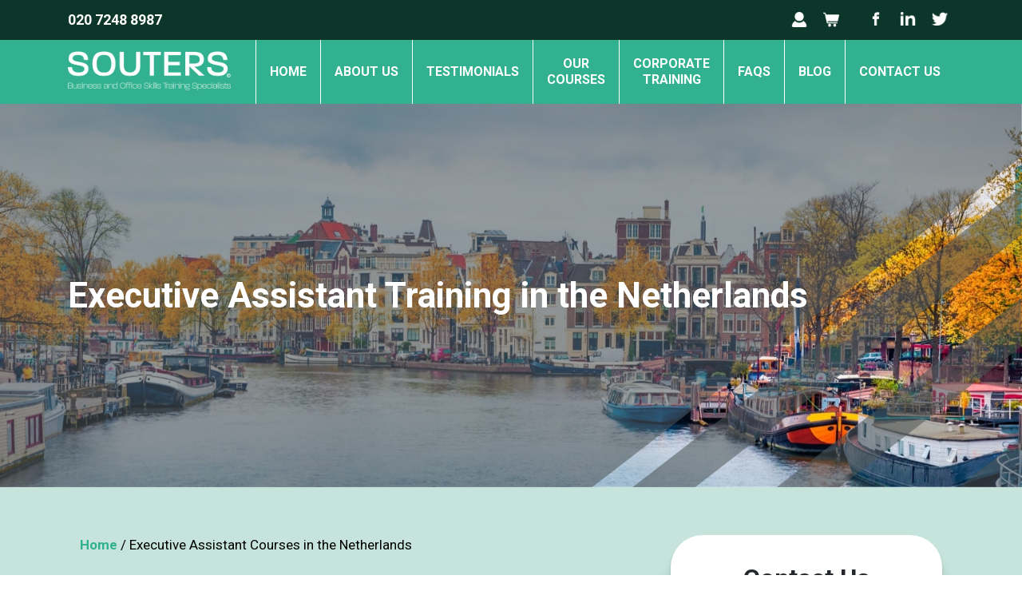

--- FILE ---
content_type: text/html; charset=UTF-8
request_url: https://www.souterstraining.com/executive-assistant-training/
body_size: 13283
content:
<!doctype html>
<html lang="en-GB" prefix="og: https://ogp.me/ns#">
<head>
	<meta charset="UTF-8">
	<meta name="viewport" content="width=device-width, initial-scale=1">
	<link rel="profile" href="https://gmpg.org/xfn/11">

	
<!-- Search Engine Optimization by Rank Math - https://rankmath.com/ -->
<title>Executive Assistant Courses in the Netherlands - Accredited</title>
<meta name="description" content="Executive Assistant Courses in the Netherlands or Virtual Classrooms led by specialist trainers. CPD Accredited Training with international qualifications."/>
<meta name="robots" content="follow, index, max-snippet:-1, max-video-preview:-1, max-image-preview:large"/>
<link rel="canonical" href="https://www.souterstraining.com/executive-assistant-training/" />
<meta property="og:locale" content="en_GB" />
<meta property="og:type" content="article" />
<meta property="og:title" content="Executive Assistant Courses in the Netherlands - Accredited" />
<meta property="og:description" content="Executive Assistant Courses in the Netherlands or Virtual Classrooms led by specialist trainers. CPD Accredited Training with international qualifications." />
<meta property="og:url" content="https://www.souterstraining.com/executive-assistant-training/" />
<meta property="og:site_name" content="Souters" />
<meta property="og:updated_time" content="2021-08-15T19:06:46+00:00" />
<meta property="article:published_time" content="2021-02-17T14:41:05+00:00" />
<meta property="article:modified_time" content="2021-08-15T19:06:46+00:00" />
<meta name="twitter:card" content="summary_large_image" />
<meta name="twitter:title" content="Executive Assistant Courses in the Netherlands - Accredited" />
<meta name="twitter:description" content="Executive Assistant Courses in the Netherlands or Virtual Classrooms led by specialist trainers. CPD Accredited Training with international qualifications." />
<meta name="twitter:label1" content="Time to read" />
<meta name="twitter:data1" content="Less than a minute" />
<script type="application/ld+json" class="rank-math-schema">{"@context":"https://schema.org","@graph":[{"@type":"Organization","@id":"https://www.souterstraining.com/#organization","name":"Souters Training","url":"https://www.souterstraining.com"},{"@type":"WebSite","@id":"https://www.souterstraining.com/#website","url":"https://www.souterstraining.com","name":"Souters Training","publisher":{"@id":"https://www.souterstraining.com/#organization"},"inLanguage":"en-GB"},{"@type":"BreadcrumbList","@id":"https://www.souterstraining.com/executive-assistant-training/#breadcrumb","itemListElement":[{"@type":"ListItem","position":"1","item":{"@id":"https://www.souterstraining.com","name":"Home"}},{"@type":"ListItem","position":"2","item":{"@id":"https://www.souterstraining.com/executive-assistant-training/","name":"Executive Assistant Courses in the Netherlands"}}]},{"@type":"WebPage","@id":"https://www.souterstraining.com/executive-assistant-training/#webpage","url":"https://www.souterstraining.com/executive-assistant-training/","name":"Executive Assistant Courses in the Netherlands - Accredited","datePublished":"2021-02-17T14:41:05+00:00","dateModified":"2021-08-15T19:06:46+00:00","isPartOf":{"@id":"https://www.souterstraining.com/#website"},"inLanguage":"en-GB","breadcrumb":{"@id":"https://www.souterstraining.com/executive-assistant-training/#breadcrumb"}},{"@type":"Person","@id":"https://www.souterstraining.com/author/souters_admin/","name":"souters_admin","url":"https://www.souterstraining.com/author/souters_admin/","image":{"@type":"ImageObject","@id":"https://secure.gravatar.com/avatar/e4f1d01302e82dc74ae0a6073fb0b8b59fff6857305dc4c91017bbdd3a229653?s=96&amp;d=mm&amp;r=g","url":"https://secure.gravatar.com/avatar/e4f1d01302e82dc74ae0a6073fb0b8b59fff6857305dc4c91017bbdd3a229653?s=96&amp;d=mm&amp;r=g","caption":"souters_admin","inLanguage":"en-GB"},"worksFor":{"@id":"https://www.souterstraining.com/#organization"}},{"@type":"Article","headline":"Executive Assistant Courses in the Netherlands - Accredited","keywords":"Executive Assistant Courses in the Netherlands","datePublished":"2021-02-17T14:41:05+00:00","dateModified":"2021-08-15T19:06:46+00:00","author":{"@id":"https://www.souterstraining.com/author/souters_admin/","name":"souters_admin"},"publisher":{"@id":"https://www.souterstraining.com/#organization"},"description":"Executive Assistant Courses in the Netherlands or Virtual Classrooms led by specialist trainers. CPD Accredited Training with international qualifications.","name":"Executive Assistant Courses in the Netherlands - Accredited","@id":"https://www.souterstraining.com/executive-assistant-training/#richSnippet","isPartOf":{"@id":"https://www.souterstraining.com/executive-assistant-training/#webpage"},"inLanguage":"en-GB","mainEntityOfPage":{"@id":"https://www.souterstraining.com/executive-assistant-training/#webpage"}}]}</script>
<!-- /Rank Math WordPress SEO plugin -->

<link rel='dns-prefetch' href='//maps.googleapis.com' />
<link rel='dns-prefetch' href='//cdn.jsdelivr.net' />
<link rel="alternate" type="application/rss+xml" title="Souters &raquo; Feed" href="https://www.souterstraining.com/feed/" />
<link rel="alternate" type="application/rss+xml" title="Souters &raquo; Comments Feed" href="https://www.souterstraining.com/comments/feed/" />
<link rel="alternate" title="oEmbed (JSON)" type="application/json+oembed" href="https://www.souterstraining.com/wp-json/oembed/1.0/embed?url=https%3A%2F%2Fwww.souterstraining.com%2Fexecutive-assistant-training%2F" />
<link rel="alternate" title="oEmbed (XML)" type="text/xml+oembed" href="https://www.souterstraining.com/wp-json/oembed/1.0/embed?url=https%3A%2F%2Fwww.souterstraining.com%2Fexecutive-assistant-training%2F&#038;format=xml" />
<style id='wp-img-auto-sizes-contain-inline-css'>
img:is([sizes=auto i],[sizes^="auto," i]){contain-intrinsic-size:3000px 1500px}
/*# sourceURL=wp-img-auto-sizes-contain-inline-css */
</style>
<style id='wp-emoji-styles-inline-css'>

	img.wp-smiley, img.emoji {
		display: inline !important;
		border: none !important;
		box-shadow: none !important;
		height: 1em !important;
		width: 1em !important;
		margin: 0 0.07em !important;
		vertical-align: -0.1em !important;
		background: none !important;
		padding: 0 !important;
	}
/*# sourceURL=wp-emoji-styles-inline-css */
</style>
<style id='wp-block-library-inline-css'>
:root{--wp-block-synced-color:#7a00df;--wp-block-synced-color--rgb:122,0,223;--wp-bound-block-color:var(--wp-block-synced-color);--wp-editor-canvas-background:#ddd;--wp-admin-theme-color:#007cba;--wp-admin-theme-color--rgb:0,124,186;--wp-admin-theme-color-darker-10:#006ba1;--wp-admin-theme-color-darker-10--rgb:0,107,160.5;--wp-admin-theme-color-darker-20:#005a87;--wp-admin-theme-color-darker-20--rgb:0,90,135;--wp-admin-border-width-focus:2px}@media (min-resolution:192dpi){:root{--wp-admin-border-width-focus:1.5px}}.wp-element-button{cursor:pointer}:root .has-very-light-gray-background-color{background-color:#eee}:root .has-very-dark-gray-background-color{background-color:#313131}:root .has-very-light-gray-color{color:#eee}:root .has-very-dark-gray-color{color:#313131}:root .has-vivid-green-cyan-to-vivid-cyan-blue-gradient-background{background:linear-gradient(135deg,#00d084,#0693e3)}:root .has-purple-crush-gradient-background{background:linear-gradient(135deg,#34e2e4,#4721fb 50%,#ab1dfe)}:root .has-hazy-dawn-gradient-background{background:linear-gradient(135deg,#faaca8,#dad0ec)}:root .has-subdued-olive-gradient-background{background:linear-gradient(135deg,#fafae1,#67a671)}:root .has-atomic-cream-gradient-background{background:linear-gradient(135deg,#fdd79a,#004a59)}:root .has-nightshade-gradient-background{background:linear-gradient(135deg,#330968,#31cdcf)}:root .has-midnight-gradient-background{background:linear-gradient(135deg,#020381,#2874fc)}:root{--wp--preset--font-size--normal:16px;--wp--preset--font-size--huge:42px}.has-regular-font-size{font-size:1em}.has-larger-font-size{font-size:2.625em}.has-normal-font-size{font-size:var(--wp--preset--font-size--normal)}.has-huge-font-size{font-size:var(--wp--preset--font-size--huge)}.has-text-align-center{text-align:center}.has-text-align-left{text-align:left}.has-text-align-right{text-align:right}.has-fit-text{white-space:nowrap!important}#end-resizable-editor-section{display:none}.aligncenter{clear:both}.items-justified-left{justify-content:flex-start}.items-justified-center{justify-content:center}.items-justified-right{justify-content:flex-end}.items-justified-space-between{justify-content:space-between}.screen-reader-text{border:0;clip-path:inset(50%);height:1px;margin:-1px;overflow:hidden;padding:0;position:absolute;width:1px;word-wrap:normal!important}.screen-reader-text:focus{background-color:#ddd;clip-path:none;color:#444;display:block;font-size:1em;height:auto;left:5px;line-height:normal;padding:15px 23px 14px;text-decoration:none;top:5px;width:auto;z-index:100000}html :where(.has-border-color){border-style:solid}html :where([style*=border-top-color]){border-top-style:solid}html :where([style*=border-right-color]){border-right-style:solid}html :where([style*=border-bottom-color]){border-bottom-style:solid}html :where([style*=border-left-color]){border-left-style:solid}html :where([style*=border-width]){border-style:solid}html :where([style*=border-top-width]){border-top-style:solid}html :where([style*=border-right-width]){border-right-style:solid}html :where([style*=border-bottom-width]){border-bottom-style:solid}html :where([style*=border-left-width]){border-left-style:solid}html :where(img[class*=wp-image-]){height:auto;max-width:100%}:where(figure){margin:0 0 1em}html :where(.is-position-sticky){--wp-admin--admin-bar--position-offset:var(--wp-admin--admin-bar--height,0px)}@media screen and (max-width:600px){html :where(.is-position-sticky){--wp-admin--admin-bar--position-offset:0px}}

/*# sourceURL=wp-block-library-inline-css */
</style><link rel='stylesheet' id='wc-blocks-style-css' href='https://www.souterstraining.com/wp-content/plugins/woocommerce/assets/client/blocks/wc-blocks.css?ver=wc-10.4.3' media='all' />
<style id='global-styles-inline-css'>
:root{--wp--preset--aspect-ratio--square: 1;--wp--preset--aspect-ratio--4-3: 4/3;--wp--preset--aspect-ratio--3-4: 3/4;--wp--preset--aspect-ratio--3-2: 3/2;--wp--preset--aspect-ratio--2-3: 2/3;--wp--preset--aspect-ratio--16-9: 16/9;--wp--preset--aspect-ratio--9-16: 9/16;--wp--preset--color--black: #000000;--wp--preset--color--cyan-bluish-gray: #abb8c3;--wp--preset--color--white: #ffffff;--wp--preset--color--pale-pink: #f78da7;--wp--preset--color--vivid-red: #cf2e2e;--wp--preset--color--luminous-vivid-orange: #ff6900;--wp--preset--color--luminous-vivid-amber: #fcb900;--wp--preset--color--light-green-cyan: #7bdcb5;--wp--preset--color--vivid-green-cyan: #00d084;--wp--preset--color--pale-cyan-blue: #8ed1fc;--wp--preset--color--vivid-cyan-blue: #0693e3;--wp--preset--color--vivid-purple: #9b51e0;--wp--preset--gradient--vivid-cyan-blue-to-vivid-purple: linear-gradient(135deg,rgb(6,147,227) 0%,rgb(155,81,224) 100%);--wp--preset--gradient--light-green-cyan-to-vivid-green-cyan: linear-gradient(135deg,rgb(122,220,180) 0%,rgb(0,208,130) 100%);--wp--preset--gradient--luminous-vivid-amber-to-luminous-vivid-orange: linear-gradient(135deg,rgb(252,185,0) 0%,rgb(255,105,0) 100%);--wp--preset--gradient--luminous-vivid-orange-to-vivid-red: linear-gradient(135deg,rgb(255,105,0) 0%,rgb(207,46,46) 100%);--wp--preset--gradient--very-light-gray-to-cyan-bluish-gray: linear-gradient(135deg,rgb(238,238,238) 0%,rgb(169,184,195) 100%);--wp--preset--gradient--cool-to-warm-spectrum: linear-gradient(135deg,rgb(74,234,220) 0%,rgb(151,120,209) 20%,rgb(207,42,186) 40%,rgb(238,44,130) 60%,rgb(251,105,98) 80%,rgb(254,248,76) 100%);--wp--preset--gradient--blush-light-purple: linear-gradient(135deg,rgb(255,206,236) 0%,rgb(152,150,240) 100%);--wp--preset--gradient--blush-bordeaux: linear-gradient(135deg,rgb(254,205,165) 0%,rgb(254,45,45) 50%,rgb(107,0,62) 100%);--wp--preset--gradient--luminous-dusk: linear-gradient(135deg,rgb(255,203,112) 0%,rgb(199,81,192) 50%,rgb(65,88,208) 100%);--wp--preset--gradient--pale-ocean: linear-gradient(135deg,rgb(255,245,203) 0%,rgb(182,227,212) 50%,rgb(51,167,181) 100%);--wp--preset--gradient--electric-grass: linear-gradient(135deg,rgb(202,248,128) 0%,rgb(113,206,126) 100%);--wp--preset--gradient--midnight: linear-gradient(135deg,rgb(2,3,129) 0%,rgb(40,116,252) 100%);--wp--preset--font-size--small: 13px;--wp--preset--font-size--medium: 20px;--wp--preset--font-size--large: 36px;--wp--preset--font-size--x-large: 42px;--wp--preset--spacing--20: 0.44rem;--wp--preset--spacing--30: 0.67rem;--wp--preset--spacing--40: 1rem;--wp--preset--spacing--50: 1.5rem;--wp--preset--spacing--60: 2.25rem;--wp--preset--spacing--70: 3.38rem;--wp--preset--spacing--80: 5.06rem;--wp--preset--shadow--natural: 6px 6px 9px rgba(0, 0, 0, 0.2);--wp--preset--shadow--deep: 12px 12px 50px rgba(0, 0, 0, 0.4);--wp--preset--shadow--sharp: 6px 6px 0px rgba(0, 0, 0, 0.2);--wp--preset--shadow--outlined: 6px 6px 0px -3px rgb(255, 255, 255), 6px 6px rgb(0, 0, 0);--wp--preset--shadow--crisp: 6px 6px 0px rgb(0, 0, 0);}:where(.is-layout-flex){gap: 0.5em;}:where(.is-layout-grid){gap: 0.5em;}body .is-layout-flex{display: flex;}.is-layout-flex{flex-wrap: wrap;align-items: center;}.is-layout-flex > :is(*, div){margin: 0;}body .is-layout-grid{display: grid;}.is-layout-grid > :is(*, div){margin: 0;}:where(.wp-block-columns.is-layout-flex){gap: 2em;}:where(.wp-block-columns.is-layout-grid){gap: 2em;}:where(.wp-block-post-template.is-layout-flex){gap: 1.25em;}:where(.wp-block-post-template.is-layout-grid){gap: 1.25em;}.has-black-color{color: var(--wp--preset--color--black) !important;}.has-cyan-bluish-gray-color{color: var(--wp--preset--color--cyan-bluish-gray) !important;}.has-white-color{color: var(--wp--preset--color--white) !important;}.has-pale-pink-color{color: var(--wp--preset--color--pale-pink) !important;}.has-vivid-red-color{color: var(--wp--preset--color--vivid-red) !important;}.has-luminous-vivid-orange-color{color: var(--wp--preset--color--luminous-vivid-orange) !important;}.has-luminous-vivid-amber-color{color: var(--wp--preset--color--luminous-vivid-amber) !important;}.has-light-green-cyan-color{color: var(--wp--preset--color--light-green-cyan) !important;}.has-vivid-green-cyan-color{color: var(--wp--preset--color--vivid-green-cyan) !important;}.has-pale-cyan-blue-color{color: var(--wp--preset--color--pale-cyan-blue) !important;}.has-vivid-cyan-blue-color{color: var(--wp--preset--color--vivid-cyan-blue) !important;}.has-vivid-purple-color{color: var(--wp--preset--color--vivid-purple) !important;}.has-black-background-color{background-color: var(--wp--preset--color--black) !important;}.has-cyan-bluish-gray-background-color{background-color: var(--wp--preset--color--cyan-bluish-gray) !important;}.has-white-background-color{background-color: var(--wp--preset--color--white) !important;}.has-pale-pink-background-color{background-color: var(--wp--preset--color--pale-pink) !important;}.has-vivid-red-background-color{background-color: var(--wp--preset--color--vivid-red) !important;}.has-luminous-vivid-orange-background-color{background-color: var(--wp--preset--color--luminous-vivid-orange) !important;}.has-luminous-vivid-amber-background-color{background-color: var(--wp--preset--color--luminous-vivid-amber) !important;}.has-light-green-cyan-background-color{background-color: var(--wp--preset--color--light-green-cyan) !important;}.has-vivid-green-cyan-background-color{background-color: var(--wp--preset--color--vivid-green-cyan) !important;}.has-pale-cyan-blue-background-color{background-color: var(--wp--preset--color--pale-cyan-blue) !important;}.has-vivid-cyan-blue-background-color{background-color: var(--wp--preset--color--vivid-cyan-blue) !important;}.has-vivid-purple-background-color{background-color: var(--wp--preset--color--vivid-purple) !important;}.has-black-border-color{border-color: var(--wp--preset--color--black) !important;}.has-cyan-bluish-gray-border-color{border-color: var(--wp--preset--color--cyan-bluish-gray) !important;}.has-white-border-color{border-color: var(--wp--preset--color--white) !important;}.has-pale-pink-border-color{border-color: var(--wp--preset--color--pale-pink) !important;}.has-vivid-red-border-color{border-color: var(--wp--preset--color--vivid-red) !important;}.has-luminous-vivid-orange-border-color{border-color: var(--wp--preset--color--luminous-vivid-orange) !important;}.has-luminous-vivid-amber-border-color{border-color: var(--wp--preset--color--luminous-vivid-amber) !important;}.has-light-green-cyan-border-color{border-color: var(--wp--preset--color--light-green-cyan) !important;}.has-vivid-green-cyan-border-color{border-color: var(--wp--preset--color--vivid-green-cyan) !important;}.has-pale-cyan-blue-border-color{border-color: var(--wp--preset--color--pale-cyan-blue) !important;}.has-vivid-cyan-blue-border-color{border-color: var(--wp--preset--color--vivid-cyan-blue) !important;}.has-vivid-purple-border-color{border-color: var(--wp--preset--color--vivid-purple) !important;}.has-vivid-cyan-blue-to-vivid-purple-gradient-background{background: var(--wp--preset--gradient--vivid-cyan-blue-to-vivid-purple) !important;}.has-light-green-cyan-to-vivid-green-cyan-gradient-background{background: var(--wp--preset--gradient--light-green-cyan-to-vivid-green-cyan) !important;}.has-luminous-vivid-amber-to-luminous-vivid-orange-gradient-background{background: var(--wp--preset--gradient--luminous-vivid-amber-to-luminous-vivid-orange) !important;}.has-luminous-vivid-orange-to-vivid-red-gradient-background{background: var(--wp--preset--gradient--luminous-vivid-orange-to-vivid-red) !important;}.has-very-light-gray-to-cyan-bluish-gray-gradient-background{background: var(--wp--preset--gradient--very-light-gray-to-cyan-bluish-gray) !important;}.has-cool-to-warm-spectrum-gradient-background{background: var(--wp--preset--gradient--cool-to-warm-spectrum) !important;}.has-blush-light-purple-gradient-background{background: var(--wp--preset--gradient--blush-light-purple) !important;}.has-blush-bordeaux-gradient-background{background: var(--wp--preset--gradient--blush-bordeaux) !important;}.has-luminous-dusk-gradient-background{background: var(--wp--preset--gradient--luminous-dusk) !important;}.has-pale-ocean-gradient-background{background: var(--wp--preset--gradient--pale-ocean) !important;}.has-electric-grass-gradient-background{background: var(--wp--preset--gradient--electric-grass) !important;}.has-midnight-gradient-background{background: var(--wp--preset--gradient--midnight) !important;}.has-small-font-size{font-size: var(--wp--preset--font-size--small) !important;}.has-medium-font-size{font-size: var(--wp--preset--font-size--medium) !important;}.has-large-font-size{font-size: var(--wp--preset--font-size--large) !important;}.has-x-large-font-size{font-size: var(--wp--preset--font-size--x-large) !important;}
/*# sourceURL=global-styles-inline-css */
</style>

<style id='classic-theme-styles-inline-css'>
/*! This file is auto-generated */
.wp-block-button__link{color:#fff;background-color:#32373c;border-radius:9999px;box-shadow:none;text-decoration:none;padding:calc(.667em + 2px) calc(1.333em + 2px);font-size:1.125em}.wp-block-file__button{background:#32373c;color:#fff;text-decoration:none}
/*# sourceURL=/wp-includes/css/classic-themes.min.css */
</style>
<link rel='stylesheet' id='contact-form-7-css' href='https://www.souterstraining.com/wp-content/plugins/contact-form-7/includes/css/styles.css?ver=6.1.4' media='all' />
<style id='woocommerce-inline-inline-css'>
.woocommerce form .form-row .required { visibility: visible; }
/*# sourceURL=woocommerce-inline-inline-css */
</style>
<link rel='stylesheet' id='jquery-ui-css-css' href='https://www.souterstraining.com/wp-content/themes/souters/assets/css/jquery-ui.min.css?ver=1.12.1' media='all' />
<link rel='stylesheet' id='magnific-css-css' href='https://www.souterstraining.com/wp-content/themes/souters/assets/css/magnific-popup.css?ver=1.0.0' media='all' />
<link rel='stylesheet' id='bootstrap-css-css' href='https://www.souterstraining.com/wp-content/themes/souters/assets/bootstrap/css/bootstrap.min.css?ver=3.0.1' media='all' />
<link rel='stylesheet' id='core-css-css' href='https://www.souterstraining.com/wp-content/themes/souters/assets/css/core.css?ver=6.9' media='all' />
<link rel='stylesheet' id='responsive-css-css' href='https://www.souterstraining.com/wp-content/themes/souters/assets/css/responsive.css?ver=6.9' media='all' />
<link rel='stylesheet' id='animate-css-css' href='https://www.souterstraining.com/wp-content/themes/souters/assets/css/animate.min.css?ver=3.5.1' media='all' />
<link rel='stylesheet' id='souters-style-css' href='https://www.souterstraining.com/wp-content/themes/souters/style.css?ver=1.0.0' media='all' />
<link rel='stylesheet' id='souters-woocommerce-style-css' href='https://www.souterstraining.com/wp-content/themes/souters/woocommerce.css?ver=1.0.0' media='all' />
<style id='souters-woocommerce-style-inline-css'>
@font-face {
			font-family: "star";
			src: url("https://www.souterstraining.com/wp-content/plugins/woocommerce/assets/fonts/star.eot");
			src: url("https://www.souterstraining.com/wp-content/plugins/woocommerce/assets/fonts/star.eot?#iefix") format("embedded-opentype"),
				url("https://www.souterstraining.com/wp-content/plugins/woocommerce/assets/fonts/star.woff") format("woff"),
				url("https://www.souterstraining.com/wp-content/plugins/woocommerce/assets/fonts/star.ttf") format("truetype"),
				url("https://www.souterstraining.com/wp-content/plugins/woocommerce/assets/fonts/star.svg#star") format("svg");
			font-weight: normal;
			font-style: normal;
		}
/*# sourceURL=souters-woocommerce-style-inline-css */
</style>
<link rel='stylesheet' id='tablepress-default-css' href='https://www.souterstraining.com/wp-content/plugins/tablepress/css/build/default.css?ver=3.2.6' media='all' />
<script src="https://www.souterstraining.com/wp-includes/js/jquery/jquery.min.js?ver=3.7.1" id="jquery-core-js"></script>
<script src="https://www.souterstraining.com/wp-includes/js/jquery/jquery-migrate.min.js?ver=3.4.1" id="jquery-migrate-js"></script>
<script src="https://www.souterstraining.com/wp-content/plugins/woocommerce/assets/js/jquery-blockui/jquery.blockUI.min.js?ver=2.7.0-wc.10.4.3" id="wc-jquery-blockui-js" defer data-wp-strategy="defer"></script>
<script id="wc-add-to-cart-js-extra">
var wc_add_to_cart_params = {"ajax_url":"/wp-admin/admin-ajax.php","wc_ajax_url":"/?wc-ajax=%%endpoint%%","i18n_view_cart":"View basket","cart_url":"https://www.souterstraining.com/cart/","is_cart":"","cart_redirect_after_add":"no"};
//# sourceURL=wc-add-to-cart-js-extra
</script>
<script src="https://www.souterstraining.com/wp-content/plugins/woocommerce/assets/js/frontend/add-to-cart.min.js?ver=10.4.3" id="wc-add-to-cart-js" defer data-wp-strategy="defer"></script>
<script src="https://www.souterstraining.com/wp-content/plugins/woocommerce/assets/js/js-cookie/js.cookie.min.js?ver=2.1.4-wc.10.4.3" id="wc-js-cookie-js" defer data-wp-strategy="defer"></script>
<script id="woocommerce-js-extra">
var woocommerce_params = {"ajax_url":"/wp-admin/admin-ajax.php","wc_ajax_url":"/?wc-ajax=%%endpoint%%","i18n_password_show":"Show password","i18n_password_hide":"Hide password"};
//# sourceURL=woocommerce-js-extra
</script>
<script src="https://www.souterstraining.com/wp-content/plugins/woocommerce/assets/js/frontend/woocommerce.min.js?ver=10.4.3" id="woocommerce-js" defer data-wp-strategy="defer"></script>
<script src="https://maps.googleapis.com/maps/api/js?v=3.exp&amp;key=AIzaSyBYL8d1Bnuy1b0EwX9iOldIuORnSMSJcjE&amp;ver=6.9" id="google-js-js"></script>
<script src="https://www.souterstraining.com/wp-content/themes/souters/assets/js/jquery.min.js?ver=2.1.1" id="jquery-js-js"></script>
<script src="https://www.souterstraining.com/wp-content/themes/souters/assets/js/jquery-ui.min.js?ver=1.12.1" id="jquery-ui-js"></script>
<script src="https://www.souterstraining.com/wp-content/themes/souters/assets/js/jquery.magnific-popup.min.js?ver=6.9" id="magnific-js-js"></script>
<script src="https://www.souterstraining.com/wp-content/themes/souters/assets/bootstrap/js/bootstrap.min.js?ver=3.3.5" id="bootstrap-js-js"></script>
<script src="https://www.souterstraining.com/wp-content/themes/souters/assets/js/waypoints.js?ver=4.0.1" id="waypoint-js-js"></script>
<script src="https://www.souterstraining.com/wp-content/themes/souters/assets/js/jquery.viewportchecker.min.js?ver=1.8.8" id="viewportchecker-js"></script>
<script src="//cdn.jsdelivr.net/npm/paroller.js@1.4.4/dist/jquery.paroller.min.js?ver=6.9" id="paroller-js-js"></script>
<script src="https://www.souterstraining.com/wp-content/themes/souters/assets/js/core.js?ver=6.9" id="core-js-js"></script>
<link rel="https://api.w.org/" href="https://www.souterstraining.com/wp-json/" /><link rel="alternate" title="JSON" type="application/json" href="https://www.souterstraining.com/wp-json/wp/v2/pages/916" /><link rel="EditURI" type="application/rsd+xml" title="RSD" href="https://www.souterstraining.com/xmlrpc.php?rsd" />
<meta name="generator" content="WordPress 6.9" />
<link rel='shortlink' href='https://www.souterstraining.com/?p=916' />
<!-- HFCM by 99 Robots - Snippet # 1: Tag Manager Header -->
<!-- Google Tag Manager -->
<script>(function(w,d,s,l,i){w[l]=w[l]||[];w[l].push({'gtm.start':
new Date().getTime(),event:'gtm.js'});var f=d.getElementsByTagName(s)[0],
j=d.createElement(s),dl=l!='dataLayer'?'&l='+l:'';j.async=true;j.src=
'https://www.googletagmanager.com/gtm.js?id='+i+dl;f.parentNode.insertBefore(j,f);
})(window,document,'script','dataLayer','GTM-WDXNBPJ');</script>
<!-- End Google Tag Manager -->
<!-- /end HFCM by 99 Robots -->
	<noscript><style>.woocommerce-product-gallery{ opacity: 1 !important; }</style></noscript>
	<link rel="icon" href="https://www.souterstraining.com/wp-content/uploads/2020/11/cropped-favicon-32x32.png" sizes="32x32" />
<link rel="icon" href="https://www.souterstraining.com/wp-content/uploads/2020/11/cropped-favicon-192x192.png" sizes="192x192" />
<link rel="apple-touch-icon" href="https://www.souterstraining.com/wp-content/uploads/2020/11/cropped-favicon-180x180.png" />
<meta name="msapplication-TileImage" content="https://www.souterstraining.com/wp-content/uploads/2020/11/cropped-favicon-270x270.png" />
	<!-- Google Tag Manager -->
	<script>(function(w,d,s,l,i){w[l]=w[l]||[];w[l].push({'gtm.start':
	new Date().getTime(),event:'gtm.js'});var f=d.getElementsByTagName(s)[0],
	j=d.createElement(s),dl=l!='dataLayer'?'&l='+l:'';j.async=true;j.src=
	'https://www.googletagmanager.com/gtm.js?id='+i+dl;f.parentNode.insertBefore(j,f);
	})(window,document,'script','dataLayer','GTM-5ZT2SXG');</script>
	<!-- End Google Tag Manager -->	

	<script type="text/javascript">

	  var _gaq = _gaq || [];
	  _gaq.push(['_setAccount', 'UA-10226534-1']);
	  _gaq.push(['_trackPageview']);

	  (function() {
	    var ga = document.createElement('script'); ga.type = 'text/javascript'; ga.async = true;
	    ga.src = ('https:' == document.location.protocol ? 'https://ssl' : 'http://www') + '.google-analytics.com/ga.js';
	    var s = document.getElementsByTagName('script')[0]; s.parentNode.insertBefore(ga, s);
	  })();

	</script>	
</head>

<body class="wp-singular page-template page-template-page-course-single page-template-page-course-single-php page page-id-916 wp-theme-souters theme-souters woocommerce-no-js woocommerce-active">
<!-- Google Tag Manager (noscript) -->
<noscript><iframe src="https://www.googletagmanager.com/ns.html?id=GTM-5ZT2SXG"
height="0" width="0" style="display:none;visibility:hidden"></iframe></noscript>
<!-- End Google Tag Manager (noscript) -->
<div id="page" class="site">

	<div id="header-container">
		<!-- Top Header -->
		<div id="top-header">
			<div class="container">
				<div id="top-header-container">
					<a id="header-phone" href="tel:020 7248 8987">020 7248 8987</a>
					<div id="social-wrapper">
						<div id="icon-account-header">
							<a href="/my-account/" id="icon-my-account" class="icon-account"></a>
							<a href="/cart/" id="icon-basket" class="icon-account"></a>
						</div>
						<a href="https://www.facebook.com/Souters.Training" target="_blank"><span id="icon-facebook" class="icon-social social-dark"></span></a>						<a href="https://uk.linkedin.com/company/souters-training?trk=ppro_cprof" target="_blank"><span id="icon-linkedin" class="icon-social social-dark"></span></a>						
						<a href="https://twitter.com/SecretaryPA" target="_blank"><span id="icon-twitter" class="icon-social social-dark"></span></a>												
					</div>	
				</div>					
			</div>
		</div><!-- # Top Header -->
	</div>

	<header id="masthead" class="site-header" role="banner">
		<div id="header-wrapper" class="container">
			<nav class="navbar navbar-expand-xl navbar-light bg-faded">

								<span id="header-logo-bg">
								<div class='site-logo'>
					<a href='https://www.souterstraining.com/' title='Souters' rel='home'><img class="logo-text" src='https://www.souterstraining.com/wp-content/uploads/2020/11/logo.png' alt='Souters'></a>
				</div>
				</span>
				
				<button class="hamburger hamburger--3dx toggle-nav navbar-toggle collapsed" data-toggle="collapse" data-target="#bs4navbar" aria-controls="bs4navbar" aria-expanded="false" aria-label="Toggle navigation" type="button">
				  <span class="hamburger-box">
				    <span class="hamburger-inner"></span>
				  </span>
				</button>							   

			   <div id="menu-wrapper">

			   <div id="bs4navbar" class="collapse navbar-collapse"><ul id="menu-Main Menu" class="navbar-nav mr-auto"><li id="menu-item-42" class="menu-item menu-item-type-post_type menu-item-object-page menu-item-home menu-item-42 nav-item"><a href="https://www.souterstraining.com/" class="nav-link">Home</a></li>
<li id="menu-item-43" class="menu-item menu-item-type-post_type menu-item-object-page menu-item-43 nav-item"><a href="https://www.souterstraining.com/about-us/" class="nav-link">About us</a></li>
<li id="menu-item-44" class="menu-item menu-item-type-post_type menu-item-object-page menu-item-44 nav-item"><a href="https://www.souterstraining.com/testimonials/" class="nav-link">Testimonials</a></li>
<li id="menu-item-45" class="menu-item menu-item-type-post_type menu-item-object-page menu-item-45 nav-item"><a href="https://www.souterstraining.com/courses/" class="nav-link">Our<br>Courses</a></li>
<li id="menu-item-3347" class="menu-item menu-item-type-post_type menu-item-object-page menu-item-3347 nav-item"><a href="https://www.souterstraining.com/corporate-training/" class="nav-link">Corporate <br> Training</a></li>
<li id="menu-item-47" class="menu-item menu-item-type-post_type menu-item-object-page menu-item-47 nav-item"><a href="https://www.souterstraining.com/FAQs/" class="nav-link">FAQs</a></li>
<li id="menu-item-48" class="menu-item menu-item-type-post_type menu-item-object-page menu-item-48 nav-item"><a href="https://www.souterstraining.com/blog/" class="nav-link">Blog</a></li>
<li id="menu-item-49" class="menu-item menu-item-type-post_type menu-item-object-page menu-item-49 nav-item"><a href="https://www.souterstraining.com/contact-us/" class="nav-link">Contact us</a></li>
</ul></div>
			   </div>
			</nav>
		</div>
	</header><!-- #masthead -->	

	<div id="content" class="site-content">

	<div id="primary" class="content-area">
		<main id="main" class="site-main" role="main">

							<div id="page-hero" style="background-image: url(https://www.souterstraining.com/wp-content/uploads/2021/03/shutterstock_1274159011-min.jpg); background-position: center center;">
					<div class="container">
												<h1 id="page-title">Executive Assistant Training in the Netherlands</h1>
											</div>
					<span class="page-hero-overlay"></span>
				</div>
				

			<!-- All Courses -->
			<div id="courses-introduction" class="section green-bg bg-stripes">
				<div class="container">
					<div class="row">
						<div class="col-lg-7 col-md-12">
							<nav aria-label="breadcrumbs" class="rank-math-breadcrumb"><p><a href="https://www.souterstraining.com">Home</a><span class="separator"> / </span><span class="last">Executive Assistant Courses in the Netherlands</span></p></nav>							<p>Souters is now offering our advanced Executive Assistant Courses in the Netherlands. This training is also available in Virtual Classroom sessions. All of our EA training delivered in the Netherlands is in English. Our Netherlands based course is well attended by successful EAs in the Netherlands and across Europe.</p>
<p>The format of the courses is similar to the Executive PA and EA Courses offered at all of our training locations,  enabling Executive Assistants across Europe to gain an internationally recognised Executive Assistant qualification.</p>
<h2>Executive Assistant Courses in the Netherlands</h2>
<p>The Executive Assistant Course is delivered over two days in a highly interactive style with practical sessions. The course will cover a mixture of technical skills and managerial soft skills to ensure that delegates gain an optimal mix of skills to pursue their careers as Executive PA&#8217;s and, in turn, Executive Assistants or Management Assistants.</p>
<p>The main information on Executive Assistant Courses in the Netherlands and the structure is available on our Netherlands website, <a href="http://souters.nl/executive-assistant-training/" target="_blank" rel="noopener">Netherlands Executive Assistant Courses</a>.</p>
<p>&nbsp;</p>
<p>&nbsp;</p>
						</div>
						<div class="offset-lg-1 col-lg-4 offset-md-0 col-md-12">
							<div id="about-contact-form">
								<h3 class="contact-title">Contact Us</h3>
								
<div class="wpcf7 no-js" id="wpcf7-f768-o1" lang="en-US" dir="ltr" data-wpcf7-id="768">
<div class="screen-reader-response"><p role="status" aria-live="polite" aria-atomic="true"></p> <ul></ul></div>
<form action="/executive-assistant-training/#wpcf7-f768-o1" method="post" class="wpcf7-form init" aria-label="Contact form" novalidate="novalidate" data-status="init">
<fieldset class="hidden-fields-container"><input type="hidden" name="_wpcf7" value="768" /><input type="hidden" name="_wpcf7_version" value="6.1.4" /><input type="hidden" name="_wpcf7_locale" value="en_US" /><input type="hidden" name="_wpcf7_unit_tag" value="wpcf7-f768-o1" /><input type="hidden" name="_wpcf7_container_post" value="0" /><input type="hidden" name="_wpcf7_posted_data_hash" value="" /><input type="hidden" name="_wpcf7dtx_version" value="5.0.4" />
</fieldset>
<p><span class="wpcf7-form-control-wrap" data-name="your-name"><input size="40" maxlength="400" class="wpcf7-form-control wpcf7-text wpcf7-validates-as-required" aria-required="true" aria-invalid="false" placeholder="Name*" value="" type="text" name="your-name" /></span><br />
<span class="wpcf7-form-control-wrap" data-name="your-email"><input size="40" maxlength="400" class="wpcf7-form-control wpcf7-email wpcf7-validates-as-required wpcf7-text wpcf7-validates-as-email" aria-required="true" aria-invalid="false" placeholder="E-mail*" value="" type="email" name="your-email" /></span><br />
<span class="wpcf7-form-control-wrap" data-name="your-message"><textarea cols="40" rows="10" maxlength="2000" class="wpcf7-form-control wpcf7-textarea" aria-invalid="false" placeholder="Message*" name="your-message"></textarea></span><br />
<span class="wpcf7-form-control-wrap page-title" data-name="page-title"><input type="hidden" name="page-title" class="wpcf7-form-control wpcf7-hidden wpcf7dtx wpcf7dtx-hidden" aria-invalid="false" value="Executive Assistant Courses in the Netherlands"></span><br />
<span id="wpcf7-697a27067156c-wrapper" class="wpcf7-form-control-wrap emailpot-wrap" style="display:none !important; visibility:hidden !important;"><label for="wpcf7-697a27067156c-field" class="hp-message">Please leave this field empty.</label><input id="wpcf7-697a27067156c-field"  class="wpcf7-form-control wpcf7-text" type="text" name="emailpot" value="" size="40" tabindex="-1" autocomplete="new-password" /></span><br />
<input class="wpcf7-form-control wpcf7-submit has-spinner btn-green" type="submit" value="Submit" />
</p><p style="display: none !important;" class="akismet-fields-container" data-prefix="_wpcf7_ak_"><label>&#916;<textarea name="_wpcf7_ak_hp_textarea" cols="45" rows="8" maxlength="100"></textarea></label><input type="hidden" id="ak_js_1" name="_wpcf7_ak_js" value="172"/><script>document.getElementById( "ak_js_1" ).setAttribute( "value", ( new Date() ).getTime() );</script></p><div class="wpcf7-response-output" aria-hidden="true"></div>
</form>
</div>
							</div>
						</div>
																		<!-- Course Testimonials -->
						<div id="course-testimonials-wrapper" class="grey-bg">
							<div id="course-testimonials" class="carousel fade-carousel slide" data-ride="carousel" data-interval="6500" id="bs-carousel">  
								<!-- Wrapper for slides -->
								<div class="carousel-inner">
																			<div class="carousel-item slides active">
												<div class="testionial-holder "> 
																										<blockquote>
														<p>Very good feedback I would like to give the trainer, he was skilled being an Exec Assistant and gave good feedback ideas and tips and felt personal</p>
													</blockquote>
												</div>
												<p><strong>-&nbsp;&nbsp;Tine, Executive Assistant, Givaudan</strong></p>
											</div>
												
								</div>
							</div>
																												
						</div>
						
					</div>
				</div><!-- #All Courses -->
			</div>

						<!-- Courses by Category / New -->
			<div id="course-cat-wrapper" class="section">
				<div class="container">
					<div class="row">
										    								<div class="col-xl-4 col-md-6 col-sm-12 animated animate-fadeInUp">
									<a href="https://www.souterstraining.com/executive-assistant-amsterdam/">
																				
										<div class="main-product-image" style="background-image: url(https://www.souterstraining.com/wp-content/uploads/2021/01/shutterstock_1197103015-min-scaled.jpg) !important;"></div>
									</a>
									<div class="product-details">
										<a href="https://www.souterstraining.com/executive-assistant-amsterdam/">
											<h6 class="product-course-title">Executive Assistant Training Course Amsterdam</h6>
										</a>
										<span class="woocommerce-Price-amount amount"><bdi><span class="woocommerce-Price-currencySymbol">&pound;</span>715.00</bdi></span>										<div class="course-actions">
											<a class="btn btn-add-to-cart popup-with-zoom-anim mfp-zoom-in" href="#contact-dialog-1">Contact Us</a>
											<div class="product-read-more">
												<a class="btn btn-more-info" href="https://www.souterstraining.com/executive-assistant-amsterdam/">read more +</a>																					
											</div>
										</div>
									</div>
								</div>
								<div id="contact-dialog-1" class="zoom-anim-dialog mfp-with-anim mfp-hide white-popup team-dialog">
																		<div class="popup-header">
										<div class="popup-logo">
											<a href='https://www.souterstraining.com/' title='Souters' rel='home'><img class="logo-text" src='https://www.souterstraining.com/wp-content/uploads/2020/11/logo.png' alt='Souters'></a>
										</div>					
									</div>				
									<div class="contact-popup-wrapper">
										
<div class="wpcf7 no-js" id="wpcf7-f3283-o2" lang="en-US" dir="ltr" data-wpcf7-id="3283">
<div class="screen-reader-response"><p role="status" aria-live="polite" aria-atomic="true"></p> <ul></ul></div>
<form action="/executive-assistant-training/#wpcf7-f3283-o2" method="post" class="wpcf7-form init" aria-label="Contact form" novalidate="novalidate" data-status="init">
<fieldset class="hidden-fields-container"><input type="hidden" name="_wpcf7" value="3283" /><input type="hidden" name="_wpcf7_version" value="6.1.4" /><input type="hidden" name="_wpcf7_locale" value="en_US" /><input type="hidden" name="_wpcf7_unit_tag" value="wpcf7-f3283-o2" /><input type="hidden" name="_wpcf7_container_post" value="0" /><input type="hidden" name="_wpcf7_posted_data_hash" value="" /><input type="hidden" name="_wpcf7dtx_version" value="5.0.4" />
</fieldset>
<p><span class="wpcf7-form-control-wrap" data-name="your-name"><input size="40" maxlength="400" class="wpcf7-form-control wpcf7-text wpcf7-validates-as-required" aria-required="true" aria-invalid="false" placeholder="Name*" value="" type="text" name="your-name" /></span><br />
<span class="wpcf7-form-control-wrap" data-name="your-email"><input size="40" maxlength="400" class="wpcf7-form-control wpcf7-email wpcf7-validates-as-required wpcf7-text wpcf7-validates-as-email" aria-required="true" aria-invalid="false" placeholder="E-mail*" value="" type="email" name="your-email" /></span><br />
<span class="wpcf7-form-control-wrap" data-name="your-message"><textarea cols="40" rows="10" maxlength="2000" class="wpcf7-form-control wpcf7-textarea" aria-invalid="false" placeholder="Message*" name="your-message"></textarea></span><br />
<span class="wpcf7-form-control-wrap page-title" data-name="page-title"><input type="hidden" name="page-title" class="wpcf7-form-control wpcf7-hidden wpcf7dtx wpcf7dtx-hidden" aria-invalid="false" value="Executive Assistant Training Course Amsterdam"></span><br />
<span id="wpcf7-697a270678561-wrapper" class="wpcf7-form-control-wrap emailpot-wrap" style="display:none !important; visibility:hidden !important;"><label for="wpcf7-697a270678561-field" class="hp-message">Please leave this field empty.</label><input id="wpcf7-697a270678561-field"  class="wpcf7-form-control wpcf7-text" type="text" name="emailpot" value="" size="40" tabindex="-1" autocomplete="new-password" /></span><br />
<input class="wpcf7-form-control wpcf7-submit has-spinner btn-green" type="submit" value="Submit" />
</p><p style="display: none !important;" class="akismet-fields-container" data-prefix="_wpcf7_ak_"><label>&#916;<textarea name="_wpcf7_ak_hp_textarea" cols="45" rows="8" maxlength="100"></textarea></label><input type="hidden" id="ak_js_2" name="_wpcf7_ak_js" value="5"/><script>document.getElementById( "ak_js_2" ).setAttribute( "value", ( new Date() ).getTime() );</script></p><div class="wpcf7-response-output" aria-hidden="true"></div>
</form>
</div>
									</div>
								</div>									
						    						    											</div>
				</div>
			</div>
			
									<div id="courses-introduction" class="section green-bg bg-stripes">
				<div class="container">
					<h3 class="section-title">Testimonials</h3>

					<div id="course-testimonials-wrapper-additional" class="grey-bg">
						<div id="course-testimonials-mid" class="carousel fade-carousel slide" data-ride="carousel" data-interval="6500" id="bs-carousel">  
							<!-- Wrapper for slides -->
							<div class="carousel-inner">
																	<div class="carousel-item slides active"> 
											<div class="single-testimonial-wrapper">
												<div class="testionial-holder "> 
																									
													<div class="txt-testimonial">
														<p>Very good trainer and some great group discussions.</p>
													</div>
												</div>
												<p class="testimonial-name">Irene, EA to Secretary General CTO</p>							
											</div>
										</div>
											
							</div>
						</div>
																				
					</div>

				</div>
			</div>	
			
							<div id="more-single-course-content-1" class="section template-2">
					<div class="container">
						<h3>Accreditation</h3>
<p>The CPD Institute accredits training courses for professionals to build their CVs and open up their career options. CPD standards for professional development training are recognised globally. Successful completion will result in certification from both Souters and the CPD Institute to develop your CV and career options for a career-focused Executive Assistant.</p>
<p>Here is a list of some of the Corporations that have had Executive Assistants attend our Netherlands courses:</p>
<ul>
<li>United Nations</li>
<li>ICRC</li>
<li>European Space Agency</li>
<li>ICC</li>
<li>Givaudan</li>
<li>Aruba Airport</li>
<li>Unilever</li>
<li>Netflix</li>
<li>and many more</li>
</ul>
<h3>Other Locations</h3>
<p>In the UK we offer training in live classrooms in both:</p>
<ul>
<li><a href="https://www.souterstraining.com/Executive_PA_Courses/">Executive PA Courses London</a></li>
<li><a href="https://www.souterstraining.com/executive-pa-courses-manchester/">Executive PA Courses Manchester</a></li>
</ul>
<p>Following the COVID pandemic we also offer a very popular Virtual Classroom option:</p>
<ul>
<li><a href="https://www.souterstraining.com/virtual-executive-pa-courses/">Virtual Classroom Course</a></li>
</ul>
<h3>Executive Assistant Qualification</h3>
<p>If you would like more information on the details of the course, you can also call our offices on +44 207 248 8987 or email us at <a href="mailto:info@souters.org?subject=Amsterdam%20Executive%20Assistant%20Query&amp;body=Dear%20Souters%2C"><u><span style="color: #0066cc">info@souters.org</span></u></a></p>
					</div>
				</div>				
			
			<!-- Courses by Category / Two / New -->
			
		</main><!-- #main -->
	</div><!-- #primary -->



	</div><!-- #content -->

	<div id="sub-footer" class="section">
		<div class="container">
			<div class="row">
				<div class="col-lg-4 col-md-6">
					<div id="footer-logo"></div>
					<p id="footer-about">Souters was established in 1988 as a specialist training provider. Souters have continuously provided courses whichare ideal to Executive Assistants, PAs, Executive Secretaries and Office Managers. Souters has trained professionals from a wide range of companies in the United Kingdom, the Netherlands, Germany and many other countries across Europe, the Middle East and Africa.</p>
					<div id="footer-links-wrapper">
						<div id="icon-paypal"></div>
						<div id="icon-visa"></div>
						<div id="icon-mastercard"></div>
						<div id="icon-amex"></div>
						<p id="footer-links"><a class="footer-link" href="/privacy-policy/">Privacy Policy</a>&nbsp;&nbsp;&nbsp;|&nbsp;&nbsp;&nbsp;<a class="footer-link" href="/terms-conditions/">Terms & Conditions</a></p>
					</div>
				</div>
				<div class="col-lg-4 col-md-6">
					<div id="icon-world"></div>
					<div id="footer-address" class="footer-contact col-xl col-lg-12">7 Bell Yard<br />
London<br />
WC2A 2JR</div>
					<div id="footer-phone" class="footer-contact col-xl col-lg-12"><a href="tel:020 7248 8987">020 7248 8987</a></div>		
					<div id="footer-email" class="footer-contact col-xl col-lg-12"><a href="mailto:admin@souterstraining.com">admin@souterstraining.com</a></div>		
				</div>
				<div class="col-lg-2 col-md-6 col-footer-pages">
					<h6 class="footer-title">Information</h6>	
					<ul>
<li><a href="/testimonials/">Testimonials</a></li>
<li><a href="/general-information/">General Information</a></li>
<li><a href="/payment-information/">Payment Information</a></li>
<li><a href="/refer-a-friend/">Refer a Friend</a></li>
<li><a href="/interest-free/">Interest Free Credit</a></li>
<li><a href="/complaints-policy/">Complaints Policy</a></li>
</ul>
				</div>								
				<div class="col-lg-2 col-md-6 col-footer-pages">
					<h6 class="footer-title">Find Out More</h6>
					<ul>
<li><a href="/contact-us/">Contact us</a></li>
<li><a href="/about-us/">About us</a></li>
<li><a href="/blog/">Blog</a></li>
<li><a href="/corporate-training/">Corporate</a></li>
</ul>
				</div>
			</div>
		</div>
	</div>		

	<footer id="colophon" class="site-footer" role="contentinfo">
		<div class="container">
			<div class="site-info">			
				<p id="copyright-text">© Copyright 2025 Souters Training. All rights reserved - <span id="dev">Developed by <a href="https://silvawebdesigns.com" target="_blank"><span>SILVA</span></a></span> </p>			
			</div>
		</div><!-- .site-info -->
	</footer><!-- #colophon -->

</div><!-- #page -->

<script type="speculationrules">
{"prefetch":[{"source":"document","where":{"and":[{"href_matches":"/*"},{"not":{"href_matches":["/wp-*.php","/wp-admin/*","/wp-content/uploads/*","/wp-content/*","/wp-content/plugins/*","/wp-content/themes/souters/*","/*\\?(.+)"]}},{"not":{"selector_matches":"a[rel~=\"nofollow\"]"}},{"not":{"selector_matches":".no-prefetch, .no-prefetch a"}}]},"eagerness":"conservative"}]}
</script>
<!-- HFCM by 99 Robots - Snippet # 2: Tag Manager Body -->
<!-- Google Tag Manager (noscript) -->
<noscript><iframe src="https://www.googletagmanager.com/ns.html?id=GTM-WDXNBPJ"
height="0" width="0" style="display:none;visibility:hidden"></iframe></noscript>
<!-- End Google Tag Manager (noscript) -->
<!-- /end HFCM by 99 Robots -->
	<script>
		(function () {
			var c = document.body.className;
			c = c.replace(/woocommerce-no-js/, 'woocommerce-js');
			document.body.className = c;
		})();
	</script>
	<script src="https://www.souterstraining.com/wp-includes/js/dist/hooks.min.js?ver=dd5603f07f9220ed27f1" id="wp-hooks-js"></script>
<script src="https://www.souterstraining.com/wp-includes/js/dist/i18n.min.js?ver=c26c3dc7bed366793375" id="wp-i18n-js"></script>
<script id="wp-i18n-js-after">
wp.i18n.setLocaleData( { 'text direction\u0004ltr': [ 'ltr' ] } );
//# sourceURL=wp-i18n-js-after
</script>
<script src="https://www.souterstraining.com/wp-content/plugins/contact-form-7/includes/swv/js/index.js?ver=6.1.4" id="swv-js"></script>
<script id="contact-form-7-js-before">
var wpcf7 = {
    "api": {
        "root": "https:\/\/www.souterstraining.com\/wp-json\/",
        "namespace": "contact-form-7\/v1"
    },
    "cached": 1
};
//# sourceURL=contact-form-7-js-before
</script>
<script src="https://www.souterstraining.com/wp-content/plugins/contact-form-7/includes/js/index.js?ver=6.1.4" id="contact-form-7-js"></script>
<script src="https://www.souterstraining.com/wp-content/themes/souters/js/navigation.js?ver=1.0.0" id="souters-navigation-js"></script>
<script src="https://www.souterstraining.com/wp-content/plugins/woocommerce/assets/js/sourcebuster/sourcebuster.min.js?ver=10.4.3" id="sourcebuster-js-js"></script>
<script id="wc-order-attribution-js-extra">
var wc_order_attribution = {"params":{"lifetime":1.0000000000000000818030539140313095458623138256371021270751953125e-5,"session":30,"base64":false,"ajaxurl":"https://www.souterstraining.com/wp-admin/admin-ajax.php","prefix":"wc_order_attribution_","allowTracking":true},"fields":{"source_type":"current.typ","referrer":"current_add.rf","utm_campaign":"current.cmp","utm_source":"current.src","utm_medium":"current.mdm","utm_content":"current.cnt","utm_id":"current.id","utm_term":"current.trm","utm_source_platform":"current.plt","utm_creative_format":"current.fmt","utm_marketing_tactic":"current.tct","session_entry":"current_add.ep","session_start_time":"current_add.fd","session_pages":"session.pgs","session_count":"udata.vst","user_agent":"udata.uag"}};
//# sourceURL=wc-order-attribution-js-extra
</script>
<script src="https://www.souterstraining.com/wp-content/plugins/woocommerce/assets/js/frontend/order-attribution.min.js?ver=10.4.3" id="wc-order-attribution-js"></script>
<script defer src="https://www.souterstraining.com/wp-content/plugins/akismet/_inc/akismet-frontend.js?ver=1763727142" id="akismet-frontend-js"></script>
<script id="wp-emoji-settings" type="application/json">
{"baseUrl":"https://s.w.org/images/core/emoji/17.0.2/72x72/","ext":".png","svgUrl":"https://s.w.org/images/core/emoji/17.0.2/svg/","svgExt":".svg","source":{"concatemoji":"https://www.souterstraining.com/wp-includes/js/wp-emoji-release.min.js?ver=6.9"}}
</script>
<script type="module">
/*! This file is auto-generated */
const a=JSON.parse(document.getElementById("wp-emoji-settings").textContent),o=(window._wpemojiSettings=a,"wpEmojiSettingsSupports"),s=["flag","emoji"];function i(e){try{var t={supportTests:e,timestamp:(new Date).valueOf()};sessionStorage.setItem(o,JSON.stringify(t))}catch(e){}}function c(e,t,n){e.clearRect(0,0,e.canvas.width,e.canvas.height),e.fillText(t,0,0);t=new Uint32Array(e.getImageData(0,0,e.canvas.width,e.canvas.height).data);e.clearRect(0,0,e.canvas.width,e.canvas.height),e.fillText(n,0,0);const a=new Uint32Array(e.getImageData(0,0,e.canvas.width,e.canvas.height).data);return t.every((e,t)=>e===a[t])}function p(e,t){e.clearRect(0,0,e.canvas.width,e.canvas.height),e.fillText(t,0,0);var n=e.getImageData(16,16,1,1);for(let e=0;e<n.data.length;e++)if(0!==n.data[e])return!1;return!0}function u(e,t,n,a){switch(t){case"flag":return n(e,"\ud83c\udff3\ufe0f\u200d\u26a7\ufe0f","\ud83c\udff3\ufe0f\u200b\u26a7\ufe0f")?!1:!n(e,"\ud83c\udde8\ud83c\uddf6","\ud83c\udde8\u200b\ud83c\uddf6")&&!n(e,"\ud83c\udff4\udb40\udc67\udb40\udc62\udb40\udc65\udb40\udc6e\udb40\udc67\udb40\udc7f","\ud83c\udff4\u200b\udb40\udc67\u200b\udb40\udc62\u200b\udb40\udc65\u200b\udb40\udc6e\u200b\udb40\udc67\u200b\udb40\udc7f");case"emoji":return!a(e,"\ud83e\u1fac8")}return!1}function f(e,t,n,a){let r;const o=(r="undefined"!=typeof WorkerGlobalScope&&self instanceof WorkerGlobalScope?new OffscreenCanvas(300,150):document.createElement("canvas")).getContext("2d",{willReadFrequently:!0}),s=(o.textBaseline="top",o.font="600 32px Arial",{});return e.forEach(e=>{s[e]=t(o,e,n,a)}),s}function r(e){var t=document.createElement("script");t.src=e,t.defer=!0,document.head.appendChild(t)}a.supports={everything:!0,everythingExceptFlag:!0},new Promise(t=>{let n=function(){try{var e=JSON.parse(sessionStorage.getItem(o));if("object"==typeof e&&"number"==typeof e.timestamp&&(new Date).valueOf()<e.timestamp+604800&&"object"==typeof e.supportTests)return e.supportTests}catch(e){}return null}();if(!n){if("undefined"!=typeof Worker&&"undefined"!=typeof OffscreenCanvas&&"undefined"!=typeof URL&&URL.createObjectURL&&"undefined"!=typeof Blob)try{var e="postMessage("+f.toString()+"("+[JSON.stringify(s),u.toString(),c.toString(),p.toString()].join(",")+"));",a=new Blob([e],{type:"text/javascript"});const r=new Worker(URL.createObjectURL(a),{name:"wpTestEmojiSupports"});return void(r.onmessage=e=>{i(n=e.data),r.terminate(),t(n)})}catch(e){}i(n=f(s,u,c,p))}t(n)}).then(e=>{for(const n in e)a.supports[n]=e[n],a.supports.everything=a.supports.everything&&a.supports[n],"flag"!==n&&(a.supports.everythingExceptFlag=a.supports.everythingExceptFlag&&a.supports[n]);var t;a.supports.everythingExceptFlag=a.supports.everythingExceptFlag&&!a.supports.flag,a.supports.everything||((t=a.source||{}).concatemoji?r(t.concatemoji):t.wpemoji&&t.twemoji&&(r(t.twemoji),r(t.wpemoji)))});
//# sourceURL=https://www.souterstraining.com/wp-includes/js/wp-emoji-loader.min.js
</script>
</body>
</html>

--- FILE ---
content_type: text/css; charset=utf-8
request_url: https://www.souterstraining.com/wp-content/themes/souters/assets/css/responsive.css?ver=6.9
body_size: 3411
content:
/* Colours
-------------------------*/
/* Mixins
-------------------------*/
/* Breakpoints
-------------------------*/
/* Retina Images
-------------------------*/
/* Clearfix
-------------------------*/
/* Box Sizing
-------------------------*/
/* Border Radius
-------------------------*/
/* Opacity
-------------------------*/
/* Center Block
-------------------------*/
/* Text overflow
-------------------------*/
/* Font Size
-------------------------*/
/* Line Height
-------------------------*/
/* Transitions
-------------------------*/
/* Calc
-------------------------*/
/* Convert illustrator, indesign and photoshop tracking into letter spacing.
-------------------------*/
/* Media Queries
-------------------------*/
@media (min-width: 1300px) {
  .container {
    max-width: 1240px; } }

@media (min-width: 1400px) {
  .container {
    max-width: 1340px; } }

@media (min-width: 1500px) {
  .container {
    max-width: 1440px; } }

@media (min-width: 75em) {
  /*1200px*/
  .container-fluid {
    padding-left: 80px;
    padding-right: 80px; } }

@media all and (max-width: 1920px) {
  /* 1920px */
  h1 {
    font-size: 40px;
    font-size: 2.5rem;
    line-height: 48px;
    line-height: 3rem; }
  h2 {
    font-size: 36px;
    font-size: 2.25rem;
    line-height: 44px;
    line-height: 2.75rem; }
  h3 {
    font-size: 32px;
    font-size: 2rem;
    line-height: 38px;
    line-height: 2.375rem; }
  h4 {
    font-size: 28px;
    font-size: 1.75rem;
    line-height: 36px;
    line-height: 2.25rem; }
  h5 {
    font-size: 24px;
    font-size: 1.5rem;
    line-height: 32px;
    line-height: 2rem; }
  h6 {
    font-size: 20px;
    font-size: 1.25rem;
    line-height: 28px;
    line-height: 1.75rem; }
  .carousel-control-prev {
    left: 15px; }
  .carousel-control-next {
    right: 15px; }
  button, input, select, textarea {
    margin: 5px 0;
    padding: 8px 15px; }
  #about-contact-form {
    padding: 15px; }
  #about-contact-form .wpcf7-submit {
    width: auto;
    margin: -10px auto -10px auto !important; }
  p.page-hero-text {
    font-size: 20px;
    font-size: 1.25rem;
    line-height: 28px;
    line-height: 1.75rem; }
  .product-course-title {
    min-height: 56px; }
  .main-product-image {
    height: 200px;
    background-position: top; }
  #about-contact-form .wpcf7-submit {
    font-size: 18px;
    font-size: 1.125rem;
    line-height: 26px;
    line-height: 1.625rem;
    padding: 8px 30px; }
  .course-wrapper img {
    width: 100%;
    height: 298px; }
  .headline h1, .section-title, #page-hero h1 {
    font-size: 44px;
    font-size: 2.75rem;
    line-height: 52px;
    line-height: 3.25rem; }
  /* 1920px */ }

@media all and (max-width: 1500px) {
  /* 1500px */
  .hero-slider {
    height: 480px; }
  .hero-overlay {
    height: 480px;
    min-height: 480px; }
  #home-hero-wrapper {
    height: 480px; }
  #homepage-carousel {
    height: 480px; }
  #page-hero, .page-hero-overlay {
    height: 480px; }
  /* 1500px */ }

@media (max-width: 1400px) {
  .course-wrapper img {
    height: 272.5px; }
  .col-steps {
    margin-top: -30px; }
  .site-content p, #content li {
    font-size: 17px;
    font-size: 1.0625rem;
    line-height: 24px;
    line-height: 1.5rem; }
  .title-container p {
    font-size: 22px;
    font-size: 1.375rem;
    line-height: 28px;
    line-height: 1.75rem; } }

@media (max-width: 1300px) {
  .navbar-light .navbar-nav .nav-link {
    padding: 0 5px; }
  header .navbar-nav > li {
    padding: 12px 0; }
  .course-title {
    height: 90px; }
  .course-title {
    top: -moz-calc(100% - 140px);
    top: -webkit-calc(100% - 140px);
    top: calc(100% - 140px); }
  .btn-add-to-cart, .btn-more-info {
    font-size: 14px;
    font-size: 0.875rem; }
  .product-details {
    padding: 20px 12px 30px 12px; }
  .course-wrapper img {
    height: 247.5px; } }

@media (max-width: 75em) {
  /*1200px*/
  h1 {
    font-size: 36px;
    font-size: 2.25rem;
    line-height: 44px;
    line-height: 2.75rem; }
  h2 {
    font-size: 32px;
    font-size: 2rem;
    line-height: 40px;
    line-height: 2.5rem; }
  h3 {
    font-size: 28px;
    font-size: 1.75rem;
    line-height: 36px;
    line-height: 2.25rem; }
  h4 {
    font-size: 24px;
    font-size: 1.5rem;
    line-height: 32px;
    line-height: 2rem; }
  h5 {
    font-size: 20px;
    font-size: 1.25rem;
    line-height: 28px;
    line-height: 1.75rem; }
  h6 {
    font-size: 18px;
    font-size: 1.125rem;
    line-height: 26px;
    line-height: 1.625rem; }
  .headline h1, .section-title, #page-hero h1 {
    font-size: 40px;
    font-size: 2.5rem;
    line-height: 48px;
    line-height: 3rem; }
  .navbar-collapse, .navbar-nav {
    float: left; }
  div#bs4navbar, #menu-main-menu {
    width: 100%; }
  #bs4navbar .navbar-nav {
    padding: 0 !important;
    margin: 0 !important; }
  #bs4navbar .navbar-nav > li {
    width: 100%;
    padding: 0;
    background: #31B18F;
    border: none;
    -webkit-transition: all 0.3s linear;
    -moz-transition: all 0.3s linear;
    -o-transition: all 0.3s linear;
    transition: all 0.3s linear; }
  .dropdown-menu {
    padding: 0; }
  .hamburger {
    display: block;
    pointer-events: all;
    z-index: 9999999; }
  .site-logo img {
    z-index: 9999999; }
  div#bs4navbar, #menu-main-menu {
    width: 100vw;
    position: fixed;
    top: 0;
    left: 50%;
    right: 50%;
    margin-left: -50vw;
    margin-right: -50vw;
    background: #31B18F;
    height: -moz-calc(100vh - 70px);
    height: -webkit-calc(100vh - 70px);
    height: calc(100vh - 70px);
    display: flex;
    align-items: center;
    justify-content: center;
    opacity: 0;
    -webkit-transition: all 0.3s linear;
    -moz-transition: all 0.3s linear;
    -o-transition: all 0.3s linear;
    transition: all 0.3s linear; }
  .show-nav .collapse {
    display: block; }
  .show-nav div#bs4navbar, .show-nav #menu-main-menu {
    opacity: 1; }
  .navbar-light .navbar-nav .nav-link {
    width: 100%;
    color: #FFFFFF;
    font-size: 40px;
    font-size: 2.5rem;
    line-height: 52px;
    line-height: 3.25rem;
    padding: 20px 30px;
    text-align: center;
    font-weight: 600;
    font-family: 'Courier Prime', sans-serif;
    letter-spacing: 0.075em; }
  .header-apply a {
    color: #010101 !important;
    width: 100%; }
  #bs4navbar #menu-main-menu li:first-of-type {
    padding-top: 0; }
  #bs4navbar .navbar-nav > li:hover {
    background: #010101; }
  #bs4navbar .navbar-nav > li:hover a {
    color: #31B18F !important; }
  .navbar-light .navbar-nav .active > .nav-link {
    color: #010101; }
  #bs4navbar .navbar-nav > li {
    -webkit-transform: scale(1.15) translateY(-30px);
    transform: scale(1.15) translateY(-30px);
    opacity: 0;
    -webkit-transition: opacity 0.6s cubic-bezier(0.4, 0.01, 0.165, 0.99), -webkit-transform 0.5s cubic-bezier(0.4, 0.01, 0.165, 0.99);
    transition: opacity 0.6s cubic-bezier(0.4, 0.01, 0.165, 0.99), -webkit-transform 0.5s cubic-bezier(0.4, 0.01, 0.165, 0.99);
    transition: transform 0.5s cubic-bezier(0.4, 0.01, 0.165, 0.99), opacity 0.6s cubic-bezier(0.4, 0.01, 0.165, 0.99);
    transition: transform 0.5s cubic-bezier(0.4, 0.01, 0.165, 0.99), opacity 0.6s cubic-bezier(0.4, 0.01, 0.165, 0.99), -webkit-transform 0.5s cubic-bezier(0.4, 0.01, 0.165, 0.99); }
  .show-nav #bs4navbar {
    height: 100%;
    background-color: #31B18F;
    -webkit-transition: all 0.3s ease-in, background 0.5s ease-in;
    transition: all 0.3s ease-in, background 0.5s ease-in;
    -webkit-transition-delay: 0.25s;
    transition-delay: 0.25s; }
  .show-nav #bs4navbar li {
    -webkit-transform: scale(1.15) translateY(-30px);
    transform: scale(1.15) translateY(-30px);
    opacity: 0;
    -webkit-transition: opacity 0.6s cubic-bezier(0.4, 0.01, 0.165, 0.99), -webkit-transform 0.5s cubic-bezier(0.4, 0.01, 0.165, 0.99);
    transition: opacity 0.6s cubic-bezier(0.4, 0.01, 0.165, 0.99), -webkit-transform 0.5s cubic-bezier(0.4, 0.01, 0.165, 0.99);
    transition: transform 0.5s cubic-bezier(0.4, 0.01, 0.165, 0.99), opacity 0.6s cubic-bezier(0.4, 0.01, 0.165, 0.99);
    transition: transform 0.5s cubic-bezier(0.4, 0.01, 0.165, 0.99), opacity 0.6s cubic-bezier(0.4, 0.01, 0.165, 0.99), -webkit-transform 0.5s cubic-bezier(0.4, 0.01, 0.165, 0.99); }
  .show-nav #bs4navbar li.menu-item:nth-child(1) {
    -webkit-transition-delay: 0.27s;
    transition-delay: 0.27s; }
  .show-nav #bs4navbar li.menu-item:nth-child(2) {
    -webkit-transition-delay: 0.34s;
    transition-delay: 0.34s; }
  .show-nav #bs4navbar li.menu-item:nth-child(3) {
    -webkit-transition-delay: 0.41s;
    transition-delay: 0.41s; }
  .show-nav #bs4navbar li.menu-item:nth-child(4) {
    -webkit-transition-delay: 0.48s;
    transition-delay: 0.48s; }
  .show-nav #bs4navbar li.menu-item:nth-child(5) {
    -webkit-transition-delay: 0.55s;
    transition-delay: 0.55s; }
  .show-nav #bs4navbar li.menu-item:nth-child(6) {
    -webkit-transition-delay: 0.62s;
    transition-delay: 0.62s; }
  .show-nav #bs4navbar li.menu-item:nth-child(7) {
    -webkit-transition-delay: 0.69s;
    transition-delay: 0.69s; }
  .show-nav #bs4navbar li.menu-item:nth-child(8) {
    -webkit-transition-delay: 0.76s;
    transition-delay: 0.76s; }
  .show-nav #bs4navbar li.menu-item:nth-child(9) {
    -webkit-transition-delay: 0.83s;
    transition-delay: 0.83s; }
  .show-nav #bs4navbar li.menu-item:nth-child(9) {
    -webkit-transition-delay: 0.90s;
    transition-delay: 0.90s; }
  .show-nav #bs4navbar li.menu-item:nth-child(10) {
    -webkit-transition-delay: 0.97s;
    transition-delay: 0.97s; }
  .show-nav #bs4navbar li {
    -webkit-transform: scale(1) translateY(0px);
    transform: scale(1) translateY(0px);
    opacity: 1 !important; }
  div#bs4navbar, #menu-main-menu, #bs4navbar .navbar-nav, #menu-wrapper, .navbar {
    pointer-events: none; }
  .show-nav div#bs4navbar, .show-nav #menu-main-menu, .show-nav div#bs4navbar .navbar-nav, .show-nav #menu-wrapper, .show-nav .navbar {
    pointer-events: all; }
  #bs4navbar .navbar-light .navbar-nav .active > .nav-link {
    color: #010101 !important; }
  .hamburger-inner, .hamburger-inner::before, .hamburger-inner::after {
    background-color: #FFFFFF; }
  .menu-sign-up a {
    border: none;
    border-radius: 0;
    color: #010101;
    font-size: 48px !important; }
  .navbar-light .navbar-nav .nav-link:after {
    content: none; }
  span.txt-how-contents {
    min-height: auto; }
  p.how-bottom-txt {
    height: auto; }
  p.txt-flash {
    font-size: 100px;
    font-size: 6.25rem; }
  #txt-about-bottom-flash {
    font-size: 100px;
    font-size: 6.25rem;
    margin-top: 60px; }
  #map {
    height: 450px; }
  div#footer-address {
    min-width: auto; }
  #menu-main-menu {
    margin-top: 100px; }
  #bs4navbar .navbar-nav > li:hover a {
    background: #010101; }
  .navbar-light .navbar-nav .nav-link {
    margin: 0; }
  .site-logo img {
    width: 220px; }
  .navbar-light .navbar-nav .nav-link br {
    display: none; }
  .navbar-light .navbar-nav .nav-link span:after {
    content: '\00a0/\00a0'; }
  #bs4navbar .navbar-nav > li:hover, #bs4navbar .navbar-nav > li:hover a {
    background: rgba(13, 54, 42, 0.1);
    color: #FFFFFF !important; }
  .navbar-light .navbar-nav .active > .nav-link {
    color: #FFFFFF; }
  p.step-inc:after {
    height: 190px; }
  .carousel-control-next {
    right: 10px; }
  .carousel-control-prev {
    left: 10px; }
  .title-container .headline {
    padding-left: 30px; }
  #sub-footer .col-md-4 {
    padding: 0 15px; }
  #home-hero-wrapper, #homepage-carousel, .hero-slider, .hero-overlay {
    max-height: 600px;
    min-height: 600px; }
  #page-hero {
    height: 400px; }
  #page-hero .page-hero-overlay {
    height: 400px; }
  .single-layout-2 #page-hero {
    background: #0D362A;
    background-image: none !important; }
  .single-layout-2 .page-hero-overlay {
    height: 700px !important; }
  #courses-introduction blockquote:after {
    left: 10%; }
  .course-wrapper img {
    width: 100%;
    height: 280px; }
  .navbar-light .navbar-nav .nav-link br {
    display: inline; }
  .navbar-light .navbar-nav .nav-link {
    height: auto; }
  /* 1200px end */ }

@media (max-width: 62em) {
  /*992px*/
  h1 {
    font-size: 34px;
    font-size: 2.125rem;
    line-height: 42px;
    line-height: 2.625rem; }
  h2 {
    font-size: 30px;
    font-size: 1.875rem;
    line-height: 38px;
    line-height: 2.375rem; }
  h3 {
    font-size: 26px;
    font-size: 1.625rem;
    line-height: 34px;
    line-height: 2.125rem; }
  h4 {
    font-size: 22px;
    font-size: 1.375rem;
    line-height: 30px;
    line-height: 1.875rem; }
  h5 {
    font-size: 18px;
    font-size: 1.125rem;
    line-height: 26px;
    line-height: 1.625rem; }
  h6 {
    font-size: 16px;
    font-size: 1rem;
    line-height: 24px;
    line-height: 1.5rem; }
  .headline h1, .section-title, #page-hero h1 {
    font-size: 40px;
    font-size: 2.5rem;
    line-height: 48px;
    line-height: 3rem; }
  .title-container p {
    font-size: 18px;
    font-size: 1.125rem; }
  .title-container .headline {
    padding-left: 0; }
  #about-contact-form {
    margin-top: 60px; }
  p.testimonial-course {
    margin-bottom: 60px; }
  .souter-step-container {
    margin-top: 40px; }
  img.img-accreds {
    max-width: 200px;
    margin: 20px auto 0 auto;
    display: block; }
  .row-accreds {
    margin: 20px 0 0 0; }
  p.step-inc:after {
    height: 220px; }
  .page-template-page-contact #about-contact-form {
    margin-top: 0; }
  #single-accreds .row-accreds img {
    max-width: 100px;
    margin: 5px auto; }
  .course-actions {
    flex-direction: column;
    display: block;
    text-align: left; }
  .btn-add-to-cart, .btn-more-info {
    float: none;
    width: 100%;
    margin: 10px auto;
    max-width: 200px; }
  .single-post .post-thumbnail img {
    max-height: 280px; }
  .single-layout-2 .page-hero-overlay {
    height: auto !important; }
  .single-layout-2 #page-hero {
    height: auto;
    padding: 60px 0; }
  .course-wrapper img {
    height: 315px; }
  .col-steps {
    margin-top: 0; }
  .col-footer-pages {
    margin-top: 40px; }
  .woocommerce-checkout .col2-set .form-row {
    width: 100%; }
  .woocommerce-checkout .col2-set .form-row:nth-child(odd) {
    margin-right: 0; }
  div#course-navigation-select {
    display: block; }
  div#course-navigation {
    display: none; }
  /* 992px end */ }

@media (max-width: 48em) {
  /*768px*/
  h1 {
    font-size: 32px;
    font-size: 2rem;
    line-height: 40px;
    line-height: 2.5rem; }
  h2 {
    font-size: 28px;
    font-size: 1.75rem;
    line-height: 36px;
    line-height: 2.25rem; }
  h3 {
    font-size: 24px;
    font-size: 1.5rem;
    line-height: 32px;
    line-height: 2rem; }
  h4 {
    font-size: 22px;
    font-size: 1.375rem;
    line-height: 30px;
    line-height: 1.875rem; }
  h5 {
    font-size: 18px;
    font-size: 1.125rem;
    line-height: 26px;
    line-height: 1.625rem; }
  h6 {
    font-size: 16px;
    font-size: 1rem;
    line-height: 24px;
    line-height: 1.5rem; }
  .headline h1, .section-title, #page-hero h1 {
    font-size: 36px;
    font-size: 2.25rem;
    line-height: 44px;
    line-height: 2.75rem; }
  p.step-inc:after {
    height: 260px; }
  .page-id-10 .u-column1.col-1 {
    margin-right: 0; }
  .page-id-10 .u-column1.col-1, .page-id-10 .u-column2.col-2 {
    -webkit-box-flex: 0;
    -ms-flex: 0 0 100%;
    flex: 0 0 100%;
    max-width: 100%;
    float: none;
    margin-bottom: 50px; }
  div#contact-wrapper .section {
    padding: 0; }
  .page-template-page-contact #about-contact-form {
    margin-top: 40px; }
  #courses-introduction blockquote:after {
    left: 100px; }
  img.testimonial-img {
    display: none; }
  #courses-introduction .side-testimonial blockquote {
    width: 100%; }
  .single-testimonial-wrapper .txt-testimonial {
    width: 100%;
    float: none; }
  .course-wrapper img {
    height: 480px; }
  /* 768px end */ }

@media (max-width: 575px) {
  /*575px*/
  body, #page {
    overflow-x: hidden; }
  h1 {
    font-size: 30px;
    font-size: 1.875rem;
    line-height: 38px;
    line-height: 2.375rem; }
  h2 {
    font-size: 26px;
    font-size: 1.625rem;
    line-height: 34px;
    line-height: 2.125rem; }
  h3 {
    font-size: 22px;
    font-size: 1.375rem;
    line-height: 30px;
    line-height: 1.875rem; }
  h4 {
    font-size: 20px;
    font-size: 1.25rem;
    line-height: 28px;
    line-height: 1.75rem; }
  h5 {
    font-size: 17px;
    font-size: 1.0625rem;
    line-height: 25px;
    line-height: 1.5625rem; }
  h6 {
    font-size: 15px;
    font-size: 0.9375rem;
    line-height: 23px;
    line-height: 1.4375rem; }
  .headline h1, .section-title, #page-hero h1 {
    font-size: 32px;
    font-size: 2rem;
    line-height: 40px;
    line-height: 2.5rem; }
  .navbar-light .navbar-nav .nav-link {
    font-size: 22px;
    font-size: 1.375rem;
    line-height: 30px;
    line-height: 1.875rem;
    height: auto;
    padding: 10px; }
  div#bs4navbar, #menu-main-menu {
    align-items: flex-start;
    justify-content: flex-start;
    top: 100px; }
  .site-logo img {
    width: 160px;
    padding: 21px 0; }
  a#header-phone {
    font-size: 16px;
    font-size: 1rem; }
  .carousel-control-next, .carousel-control-prev {
    top: initial;
    bottom: 42px; }
  #home-hero-wrapper, #homepage-carousel, .hero-slider, .hero-overlay {
    height: 500px;
    min-height: 500px; }
  .title-container a.btn {
    margin-top: 0; }
  .btn, input[type="submit"], .nav-next, .nav-previous {
    font-size: 16px;
    font-size: 1rem; }
  .headline h1 {
    margin-top: 0; }
  p.step-inc:after {
    display: none; }
  p.step-inc {
    margin-top: 140px; }
  #icon-world {
    margin-top: 40px; }
  div#footer-email {
    margin-bottom: 40px; }
  p#copyright-text, #copyright-text a {
    font-size: 12px;
    font-size: 0.75rem;
    line-height: 20px;
    line-height: 1.25rem; }
  .title-container .headline p br {
    display: none; }
  .course-wrapper {
    position: relative;
    max-width: 400px;
    margin: 0 auto; }
  #top-header .icon-social {
    display: none; }
  .course-wrapper img {
    height: 400px; }
  #bs4navbar .navbar-nav {
    margin: 100px 0 0 0 !important;
    width: 100%; }
  .navbar-light .navbar-nav .nav-link {
    padding: 7px 10px;
    font-size: 20px;
    font-size: 1.25rem;
    line-height: 28px;
    line-height: 1.75rem; }
  #footer-about, #sub-footer p {
    font-size: 14px;
    font-size: 0.875rem;
    line-height: 22px;
    line-height: 1.375rem; }
  a.footer-link, #footer-links {
    font-size: 14px;
    font-size: 0.875rem;
    line-height: 22px;
    line-height: 1.375rem; }
  #sub-footer .footer-contact {
    font-size: 14px;
    font-size: 0.875rem;
    line-height: 22px;
    line-height: 1.375rem; }
  #content ul {
    margin-left: 40px; }
  /* 575px end */ }

@media all and (max-width: 500px) {
  .course-wrapper img {
    height: 320px;
    width: 100%; } }

@media all and (max-width: 460px) {
  p.step-inc {
    display: none; }
  .souter-step-holder {
    width: 100%; }
  .souter-step-holder {
    margin-top: 0; }
  .souter-step-holder:before {
    content: none; } }

@media all and (max-width: 400px) {
  #home-hero-wrapper, #homepage-carousel, .hero-slider, .hero-overlay {
    height: 600px;
    min-height: 600px; } }
